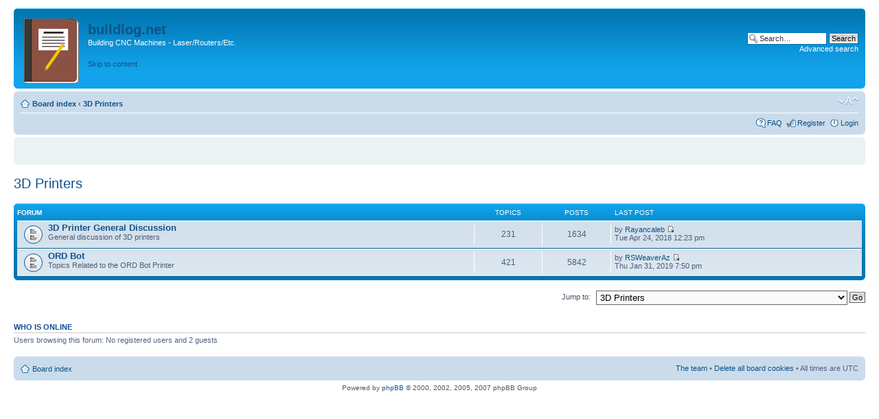

--- FILE ---
content_type: text/html; charset=UTF-8
request_url: https://www.buildlog.net/forum/viewforum.php?f=26
body_size: 4543
content:
<!DOCTYPE html PUBLIC "-//W3C//DTD XHTML 1.0 Strict//EN" "http://www.w3.org/TR/xhtml1/DTD/xhtml1-strict.dtd">
<html xmlns="http://www.w3.org/1999/xhtml" dir="ltr" lang="en-gb" xml:lang="en-gb">
<head>

<meta http-equiv="content-type" content="text/html; charset=UTF-8" />
<meta http-equiv="content-style-type" content="text/css" />
<meta http-equiv="content-language" content="en-gb" />
<meta http-equiv="imagetoolbar" content="no" />
<meta name="resource-type" content="document" />
<meta name="distribution" content="global" />
<meta name="copyright" content="2000, 2002, 2005, 2007 phpBB Group" />
<meta name="keywords" content="" />
<meta name="description" content="" />
<meta http-equiv="X-UA-Compatible" content="IE=EmulateIE7" />

<title>buildlog.net &bull; View forum - 3D Printers</title>


<!-- MOD : MSSTI RSS Feeds (V1.2.1) - Start //--><!-- MOD : MSSTI RSS Feeds (V1.2.1) - End //-->

<!--
	phpBB style name: prosilver
	Based on style:   prosilver (this is the default phpBB3 style)
	Original author:  Tom Beddard ( http://www.subBlue.com/ )
	Modified by:

	NOTE: This page was generated by phpBB, the free open-source bulletin board package.
	      The phpBB Group is not responsible for the content of this page and forum. For more information
	      about phpBB please visit http://www.phpbb.com
-->

<script type="text/javascript">
// <![CDATA[
	var jump_page = 'Enter the page number you wish to go to:';
	var on_page = '';
	var per_page = '';
	var base_url = '';
	var style_cookie = 'phpBBstyle';
	var style_cookie_settings = '; path=/; domain=.buildlog.net';
	var onload_functions = new Array();
	var onunload_functions = new Array();

	

	/**
	* Find a member
	*/
	function find_username(url)
	{
		popup(url, 760, 570, '_usersearch');
		return false;
	}

	/**
	* New function for handling multiple calls to window.onload and window.unload by pentapenguin
	*/
	window.onload = function()
	{
		for (var i = 0; i < onload_functions.length; i++)
		{
			eval(onload_functions[i]);
		}
	}

	window.onunload = function()
	{
		for (var i = 0; i < onunload_functions.length; i++)
		{
			eval(onunload_functions[i]);
		}
	}

// ]]>
</script>
<script type="text/javascript" src="./styles/prosilver/template/styleswitcher.js"></script>
<script type="text/javascript" src="./styles/prosilver/template/forum_fn.js"></script>

<link href="./styles/prosilver/theme/print.css" rel="stylesheet" type="text/css" media="print" title="printonly" />
<link href="./style.php?id=1&amp;lang=en&amp;sid=6aa386984f5013b4b0d239e5a7d3dae9" rel="stylesheet" type="text/css" media="screen, projection" />

<link href="./styles/prosilver/theme/normal.css" rel="stylesheet" type="text/css" title="A" />
<link href="./styles/prosilver/theme/medium.css" rel="alternate stylesheet" type="text/css" title="A+" />
<link href="./styles/prosilver/theme/large.css" rel="alternate stylesheet" type="text/css" title="A++" />



</head>

<body id="phpbb" class="section-viewforum ltr">

<div id="wrap">
	<a id="top" name="top" accesskey="t"></a>
	<div id="page-header">
		<div class="headerbar">
			<div class="inner"><span class="corners-top"><span></span></span>

			<div id="site-description">
				<a href="./index.php?sid=6aa386984f5013b4b0d239e5a7d3dae9" title="Board index" id="logo"><img src="./styles/prosilver/imageset/site_logo.gif" width="80" height="95" alt="" title="" /></a>
				<h1><a href="http://www.buildlog.net">buildlog.net</a></h1>
				<p>Building CNC Machines - Laser/Routers/Etc.</p>
				<p class="skiplink"><a href="#start_here">Skip to content</a></p>
			</div>

		
			<div id="search-box">
				<form action="./search.php?sid=6aa386984f5013b4b0d239e5a7d3dae9" method="post" id="search">
				<fieldset>
					<input name="keywords" id="keywords" type="text" maxlength="128" title="Search for keywords" class="inputbox search" value="Search…" onclick="if(this.value=='Search…')this.value='';" onblur="if(this.value=='')this.value='Search…';" />
					<input class="button2" value="Search" type="submit" /><br />
					<a href="./search.php?sid=6aa386984f5013b4b0d239e5a7d3dae9" title="View the advanced search options">Advanced search</a> 
				</fieldset>
				</form>
			</div>
		

			<span class="corners-bottom"><span></span></span></div>
		</div>

		<div class="navbar">
			<div class="inner"><span class="corners-top"><span></span></span>

			<ul class="linklist navlinks">
				<li class="icon-home"><a href="./index.php?sid=6aa386984f5013b4b0d239e5a7d3dae9" accesskey="h">Board index</a>  <strong>&#8249;</strong> <a href="./viewforum.php?f=26&amp;sid=6aa386984f5013b4b0d239e5a7d3dae9">3D Printers</a></li>

				<li class="rightside"><a href="#" onclick="fontsizeup(); return false;" onkeypress="return fontsizeup(event);" class="fontsize" title="Change font size">Change font size</a></li>

				
			</ul>

			

			<ul class="linklist rightside">
				<li class="icon-faq"><a href="./faq.php?sid=6aa386984f5013b4b0d239e5a7d3dae9" title="Frequently Asked Questions">FAQ</a></li>
				<li class="icon-register"><a href="./ucp.php?mode=register&amp;sid=6aa386984f5013b4b0d239e5a7d3dae9">Register</a></li>
					<li class="icon-logout"><a href="./ucp.php?mode=login&amp;sid=6aa386984f5013b4b0d239e5a7d3dae9" title="Login" accesskey="x">Login</a></li>
				
			</ul>

			<span class="corners-bottom"><span></span></span></div>
		</div>

	</div>

	<a name="start_here"></a>
	<div id="page-body">
		
		
<div class="panel">
   <div class="inner">
   	<span class="corners-top">
   		<span></span>
   	</span>
      <div class="content">
         <p style="text-align: center;">
		
			<!--THIS STARTS THE SNIPPET THAT COMES FROM GOOGLE -->
			<!--DELETE CURRENT CONTENT, PASTE YOUR CODE HERE -->
			<script type="text/javascript">
				<!--
					google_ad_client = "ca-pub-3802349232582802";
					/* buildlog_forum_header */
					google_ad_slot = "1795541965";
					google_ad_width = 728;
					google_ad_height = 90;
				//-->
			</script>
			<script type="text/javascript"src="http://pagead2.googlesyndication.com/pagead/show_ads.js"></script>
   			<!--END DELETE CURRENT CONTENT-->
   			<!--THIS ENDS THE SNIPPED THAT COMES FROM GOOGLE -->
   		
   		</p>
      </div><!--END DIV CONTENT-->
   <span class="corners-bottom"><span></span></span>
   </div><!--END DIV INNER-->
</div><!--END DIV PANEL-->
<h2><a href="./viewforum.php?f=26&amp;sid=6aa386984f5013b4b0d239e5a7d3dae9">3D Printers</a></h2>


<p>
	<!-- NOTE: remove the style="display: none" when you want to have the forum description on the forum body --><span style="display: none">DIY 3D Printers<br /></span>
</p>

		<div class="forabg">
			<div class="inner"><span class="corners-top"><span></span></span>
			<ul class="topiclist">
				<li class="header">
					<dl class="icon">
						<dt>Forum</dt>
						<dd class="topics">Topics</dd>
						<dd class="posts">Posts</dd>
						<dd class="lastpost"><span>Last post</span></dd>
					</dl>
				</li>
			</ul>
			<ul class="topiclist forums">
	
		<li class="row">
			<dl class="icon" style="background-image: url(./styles/prosilver/imageset/forum_read.gif); background-repeat: no-repeat;">
				<dt title="">
					
					<a href="./viewforum.php?f=27&amp;sid=6aa386984f5013b4b0d239e5a7d3dae9" class="forumtitle">3D Printer General Discussion</a><br />
					General discussion of 3D printers
					
				</dt>
				
					<dd class="topics">231 <dfn>Topics</dfn></dd>
					<dd class="posts">1634 <dfn>Posts</dfn></dd>
					<dd class="lastpost"><span>
						<dfn>Last post</dfn> by <a href="./memberlist.php?mode=viewprofile&amp;u=19691&amp;sid=6aa386984f5013b4b0d239e5a7d3dae9">Rayancaleb</a>
						<a href="./viewtopic.php?f=27&amp;p=24294&amp;sid=6aa386984f5013b4b0d239e5a7d3dae9#p24294"><img src="./styles/prosilver/imageset/icon_topic_latest.gif" width="11" height="9" alt="View the latest post" title="View the latest post" /></a> <br />Tue Apr 24, 2018 12:23 pm</span>
					</dd>
				
			</dl>
		</li>
	
		<li class="row">
			<dl class="icon" style="background-image: url(./styles/prosilver/imageset/forum_read.gif); background-repeat: no-repeat;">
				<dt title="">
					
					<a href="./viewforum.php?f=33&amp;sid=6aa386984f5013b4b0d239e5a7d3dae9" class="forumtitle">ORD Bot</a><br />
					Topics Related to the ORD Bot Printer
					
				</dt>
				
					<dd class="topics">421 <dfn>Topics</dfn></dd>
					<dd class="posts">5842 <dfn>Posts</dfn></dd>
					<dd class="lastpost"><span>
						<dfn>Last post</dfn> by <a href="./memberlist.php?mode=viewprofile&amp;u=15892&amp;sid=6aa386984f5013b4b0d239e5a7d3dae9">RSWeaverAz</a>
						<a href="./viewtopic.php?f=33&amp;p=24386&amp;sid=6aa386984f5013b4b0d239e5a7d3dae9#p24386"><img src="./styles/prosilver/imageset/icon_topic_latest.gif" width="11" height="9" alt="View the latest post" title="View the latest post" /></a> <br />Thu Jan 31, 2019 7:50 pm</span>
					</dd>
				
			</dl>
		</li>
	
			</ul>

			<span class="corners-bottom"><span></span></span></div>
		</div>
	
	<form method="post" id="jumpbox" action="./viewforum.php?sid=6aa386984f5013b4b0d239e5a7d3dae9" onsubmit="if(document.jumpbox.f.value == -1){return false;}">

	
		<fieldset class="jumpbox">
	
			<label for="f" accesskey="j">Jump to:</label>
			<select name="f" id="f" onchange="if(this.options[this.selectedIndex].value != -1){ document.forms['jumpbox'].submit() }">
			
				<option value="-1">Select a forum</option>
			<option value="-1">------------------</option>
				<option value="1">General Discussion</option>
			
				<option value="2">&nbsp; &nbsp;General Discussion</option>
			
				<option value="20">&nbsp; &nbsp;For Sale and Wanted</option>
			
				<option value="21">&nbsp; &nbsp;Sources for stuff</option>
			
				<option value="25">&nbsp; &nbsp;Blog Posts</option>
			
				<option value="9">Home Built CNC Lasers</option>
			
				<option value="13">&nbsp; &nbsp;Mechatronics</option>
			
				<option value="18">&nbsp; &nbsp;Enclosures/Framing Etc.</option>
			
				<option value="19">&nbsp; &nbsp;Air Assist/Vacuum/Fume Extraction</option>
			
				<option value="6">&nbsp; &nbsp;Electronics</option>
			
				<option value="32">&nbsp; &nbsp;Commercial DSP CO2 Laser Engraving/ Cutter Controller</option>
			
				<option value="5">&nbsp; &nbsp;Software</option>
			
				<option value="4">&nbsp; &nbsp;General</option>
			
				<option value="11">&nbsp; &nbsp;Cooling</option>
			
				<option value="12">&nbsp; &nbsp;Safety</option>
			
				<option value="14">&nbsp; &nbsp;Optics and Lasers</option>
			
				<option value="22">&nbsp; &nbsp;Gallery</option>
			
				<option value="24">&nbsp; &nbsp;Gallery Of Machines</option>
			
				<option value="28">&nbsp; &nbsp;2.x Laser Support</option>
			
				<option value="15">Build Logs</option>
			
				<option value="16">&nbsp; &nbsp;Build Logs</option>
			
				<option value="17">&nbsp; &nbsp;Questions and Discussions about Build Logs</option>
			
				<option value="29">MakerSlide</option>
			
				<option value="30">&nbsp; &nbsp;MakerSlide General Discussion</option>
			
				<option value="31">&nbsp; &nbsp;Designs and Design Ideas</option>
			
				<option value="26" selected="selected">3D Printers</option>
			
				<option value="27">&nbsp; &nbsp;3D Printer General Discussion</option>
			
				<option value="33">&nbsp; &nbsp;ORD Bot</option>
			
			</select>
			<input type="submit" value="Go" class="button2" />
		</fieldset>
	</form>


	<h3>Who is online</h3>
	<p>Users browsing this forum: No registered users and 2 guests</p>
</div>

<div id="page-footer">

	<div class="navbar">
		<div class="inner"><span class="corners-top"><span></span></span>

		<ul class="linklist">
			<li class="icon-home"><a href="./index.php?sid=6aa386984f5013b4b0d239e5a7d3dae9" accesskey="h">Board index</a></li>
				
			<li class="rightside"><a href="./memberlist.php?mode=leaders&amp;sid=6aa386984f5013b4b0d239e5a7d3dae9">The team</a> &bull; <a href="./ucp.php?mode=delete_cookies&amp;sid=6aa386984f5013b4b0d239e5a7d3dae9">Delete all board cookies</a> &bull; All times are UTC </li>
		</ul>

		<span class="corners-bottom"><span></span></span></div>
	</div>
	
<!--
	We request you retain the full copyright notice below including the link to www.phpbb.com.
	This not only gives respect to the large amount of time given freely by the developers
	but also helps build interest, traffic and use of phpBB3. If you (honestly) cannot retain
	the full copyright we ask you at least leave in place the "Powered by phpBB" line, with
	"phpBB" linked to www.phpbb.com. If you refuse to include even this then support on our
	forums may be affected.

	The phpBB Group : 2006
//-->

	<div class="copyright">Powered by <a href="http://www.phpbb.com/">phpBB</a> &copy; 2000, 2002, 2005, 2007 phpBB Group
		
	</div>
</div>

</div>

<div>
	<a id="bottom" name="bottom" accesskey="z"></a>
	
</div>

<script type="text/javascript">

  var _gaq = _gaq || [];
  _gaq.push(['_setAccount', 'UA-17676350-1']);
  _gaq.push(['_trackPageview']);

  (function() {
    var ga = document.createElement('script'); ga.type = 'text/javascript'; ga.async = true;
    ga.src = ('https:' == document.location.protocol ? 'https://ssl' : 'http://www') + '.google-analytics.com/ga.js';
    var s = document.getElementsByTagName('script')[0]; s.parentNode.insertBefore(ga, s);
  })();

</script>

</body>
</html>